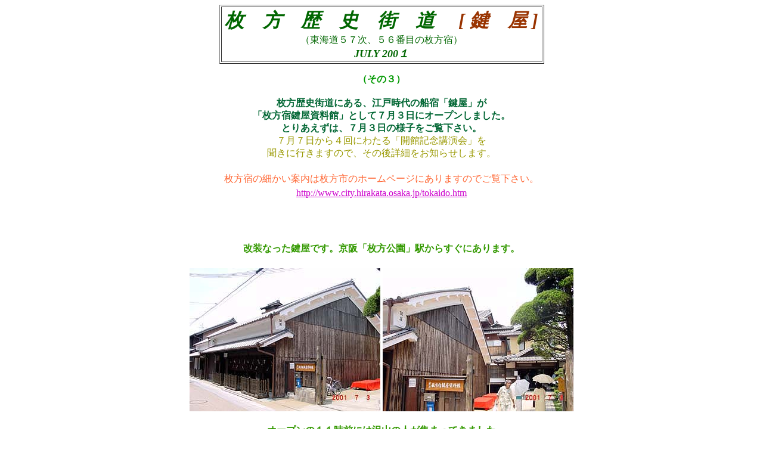

--- FILE ---
content_type: text/html
request_url: https://hhhnagai.com/hirakata/rekisi/hirakata-3.htm
body_size: 6671
content:
<!DOCTYPE HTML PUBLIC "-//W3C//DTD HTML 4.01 Transitional//EN">
<HTML>
<HEAD>
<META name="GENERATOR" content="IBM WebSphere Homepage Builder V6.0.1 for Windows">
<META http-equiv="Content-Type" content="text/html; charset=Shift_JIS">
<META http-equiv="Content-Style-Type" content="text/css">
<TITLE></TITLE>
</HEAD>
<BODY>
<CENTER>
<TABLE border="1">
  <TBODY>
    <TR>
      <TD align="center" width="535"><FONT size="+3" color="#006600"><B><I>枚　方　歴　史　街　道 　</I></B></FONT><FONT size="+3" color="#993300"><B><I>[ 鍵　屋 ]</I></B></FONT><BR>
      <FONT color="#006600">（東海道５７次、５６番目の枚方宿）</FONT><BR>
      <B><FONT color="#006600"><I><FONT size="+1">JULY&nbsp;200１</FONT></I></FONT></B></TD>
    </TR>
  </TBODY>
</TABLE>
</CENTER>
<P align="center"><FONT color="#009900"><B>（その３）</B></FONT><BR>
</P>
<CENTER>
<TABLE border="0" width="640">
  <TBODY>
    <TR>
      <TD align="center" width="640" colspan="3"><B><FONT color="#006633">枚方歴史街道にある、江戸時代の船宿「鍵屋」が<BR>
      「枚方宿鍵屋資料館」として７月３日にオープンしました。<BR>
      とりあえずは、７月３日の様子をご覧下さい。</FONT></B><BR>
      <FONT color="#999900">７月７日から４回にわたる「開館記念講演会」を<BR>
      聞きに行きますので、その後詳細をお知らせします。</FONT><BR>
      <BR>
      </TD>
    </TR>
    <TR>
      <TD colspan="3" align="center"><FONT color="#FF6633">枚方宿の細かい案内は枚方市のホームページにありますのでご覧下さい。</FONT><BR>
      </TD>
    </TR>
    <TR>
      <TD colspan="3" align="center"><A href="http://www.city.hirakata.osaka.jp/tokaido.htm"><FONT color="#CC00CC">http://www.city.hirakata.osaka.jp/tokaido.htm</FONT></A></TD>
    </TR>
  </TBODY>
</TABLE>
</CENTER>
<P><BR>
<BR>
</P>
<CENTER>
<TABLE border="0" width="640">
  <TBODY>
    <TR>
      <TD colspan="3" align="center"><B><FONT color="#339900">改装なった鍵屋です。京阪「枚方公園」駅からすぐにあります。<BR>
      </FONT></B><BR>
      </TD>
    </TR>
    <TR>
      <TD colspan="2" align="center"><IMG src="kagiya/kagiya-01.jpg" width="320" height="240" border="0"></TD>
      <TD align="center"><IMG src="kagiya/kagiya-02.jpg" width="320" height="240" border="0"></TD>
    </TR>
    <TR>
      <TD colspan="3" align="center"><BR>
      <B><FONT color="#339900">オープンの１１時前には沢山の人が集まってきました</FONT></B></TD>
    </TR>
    <TR>
      <TD colspan="2" align="center"><IMG src="kagiya/kagiya-03.jpg" width="320" height="240" border="0"></TD>
      <TD align="center"><IMG src="kagiya/kagiya-04.jpg" width="320" height="240" border="0"></TD>
    </TR>
    <TR>
      <TD colspan="3" align="center"><BR>
      <B><FONT color="#339900">開門前の鍵屋入り口です。</FONT></B><FONT color="#009900"><BR>
      </FONT></TD>
    </TR>
    <TR>
      <TD colspan="2" align="center"><IMG src="kagiya/kagiya-05.jpg" width="320" height="240" border="0"></TD>
      <TD align="center"><IMG src="kagiya/kagiya-09.jpg" width="320" height="240" border="0"></TD>
    </TR>
    <TR>
      <TD colspan="2"></TD>
      <TD></TD>
    </TR>
    <TR>
      <TD align="center" colspan="3"><BR>
      <B><FONT color="#339900">鍵屋の全景模型。昔は淀川に面し船宿だったことが分かります。</FONT></B></TD>
    </TR>
    <TR>
      <TD colspan="2" align="center"><IMG src="kagiya/kagiya-11.jpg" width="320" height="240" border="0"></TD>
      <TD align="center"><IMG src="kagiya/kagiya-12.jpg" width="320" height="240" border="0"></TD>
    </TR>
    <TR>
      <TD colspan="3" align="center"><BR>
      <B><FONT color="#339900">内部の展示資料館です。興味ある展示が沢山あります。</FONT></B></TD>
    </TR>
    <TR>
      <TD colspan="2"><IMG src="kagiya/kagiya-21.jpg" width="320" height="240" border="0"></TD>
      <TD><IMG src="kagiya/kagiya-23.jpg" width="320" height="240" border="0"></TD>
    </TR>
    <TR>
      <TD colspan="3" align="center"><BR>
      <B><FONT color="#339900">天の川を渡るかささぎ橋と大名行列の模型です。</FONT></B></TD>
    </TR>
    <TR>
      <TD colspan="2" align="center"><IMG src="kagiya/kagiya-24.jpg" width="320" height="240" border="0"></TD>
      <TD align="center"><IMG src="kagiya/kagiya-25.jpg" width="320" height="240" border="0"></TD>
    </TR>
    <TR>
      <TD colspan="3" align="center"><BR>
      <B><FONT color="#009900">枚方の歴史街道が分かりやすく説明されています。</FONT></B></TD>
    </TR>
    <TR>
      <TD colspan="2"><IMG src="kagiya/kagiya-31.jpg" width="320" height="240" border="0"></TD>
      <TD><IMG src="kagiya/kagiya-32.jpg" width="320" height="240" border="0"></TD>
    </TR>
    <TR>
      <TD colspan="2"></TD>
      <TD></TD>
    </TR>
    <TR>
      <TD colspan="2"><IMG src="kagiya/kagiya-33.jpg" width="320" height="240" border="0"></TD>
      <TD><IMG src="kagiya/kagiya-34.jpg" width="320" height="240" border="0"></TD>
    </TR>
    <TR>
      <TD colspan="3" align="center"><BR>
      <B><FONT color="#009900">鍵屋の復元された内部です。</FONT></B></TD>
    </TR>
    <TR>
      <TD colspan="2" align="center"><IMG src="kagiya/kagiya-41.jpg" width="320" height="221" border="0"></TD>
      <TD align="center"><IMG src="kagiya/kagiya-42.jpg" width="320" height="220" border="0"></TD>
    </TR>
    <TR>
      <TD colspan="2" align="center"></TD>
      <TD align="center"></TD>
    </TR>
    <TR>
      <TD colspan="2" align="center"><IMG src="kagiya/kagiya-43.jpg" width="320" height="222" border="0"></TD>
      <TD align="center"><IMG src="kagiya/kagiya-44.jpg" width="320" height="220" border="0"></TD>
    </TR>
    <TR>
      <TD colspan="3" align="center"><BR>
      <FONT color="#009900"><B>３０石船に横付けして「餅くらわんか」「酒くらわんか」<BR>
      と売りつけていた</B></FONT><FONT color="#ff6633"><FONT color="#ff6633"><B>くらわんか舟</B></FONT></FONT><FONT color="#009900"><B>の実物大模型</B></FONT></TD>
    </TR>
    <TR>
      <TD colspan="3" align="center"><IMG src="kagiya/kagiya-45.jpg" width="320" height="220" border="0"></TD>
    </TR>
    <TR>
      <TD colspan="3" align="center"><BR>
      <TABLE border="1">
        <TBODY>
          <TR>
            <TD width="97" align="center"><A target="_top" href="hirakata.htm"><B><FONT color="#009900">その１へ</FONT></B></A></TD>
            <TD align="center" width="91"><A href="hirakata-2.htm" target="_top"><B><FONT color="#009900">その２へ</FONT></B></A></TD>
          </TR>
        </TBODY>
      </TABLE>
      <BR>
      <BR>
      　<A href="hirakata-3.htm" target="_top"><IMG src="t-b-top.gif" border="0" width="99" height="47"></A> 　　　　　　　　　　<A href="../../index.html" target="_top"><IMG src="t-b-home.gif" border="0" width="64" height="64"></A><BR>
      </TD>
    </TR>
  </TBODY>
</TABLE>
</CENTER>
</BODY>
</HTML>